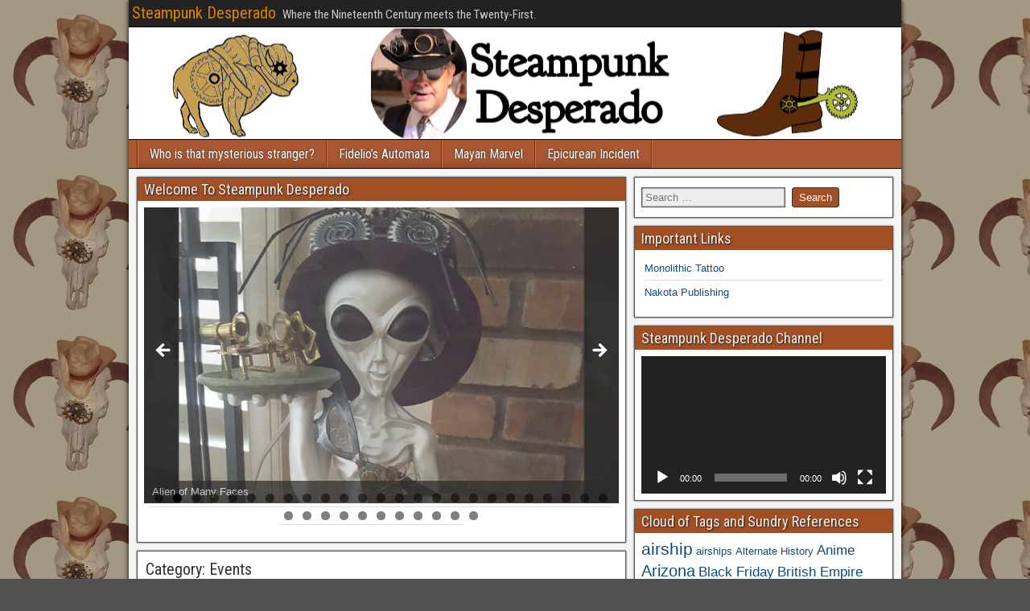

--- FILE ---
content_type: text/html; charset=UTF-8
request_url: http://steampunkdesperado.com/category/events/
body_size: 16006
content:
<!DOCTYPE html>
<html lang="en-US">
<head>
<meta charset="UTF-8" />
<meta name="viewport" content="initial-scale=1.0" />
<title>Events &#8211; Steampunk Desperado</title>
<meta name='robots' content='max-image-preview:large' />
<link rel="profile" href="http://gmpg.org/xfn/11" />
<link rel="pingback" href="http://steampunkdesperado.com/xmlrpc.php" />
<link rel='dns-prefetch' href='//fonts.googleapis.com' />
<link rel="alternate" type="application/rss+xml" title="Steampunk Desperado &raquo; Feed" href="http://steampunkdesperado.com/feed/" />
<link rel="alternate" type="application/rss+xml" title="Steampunk Desperado &raquo; Comments Feed" href="http://steampunkdesperado.com/comments/feed/" />
<link rel="alternate" type="application/rss+xml" title="Steampunk Desperado &raquo; Events Category Feed" href="http://steampunkdesperado.com/category/events/feed/" />
<style id='wp-img-auto-sizes-contain-inline-css' type='text/css'>
img:is([sizes=auto i],[sizes^="auto," i]){contain-intrinsic-size:3000px 1500px}
/*# sourceURL=wp-img-auto-sizes-contain-inline-css */
</style>
<link rel='stylesheet' id='sogo_calendar_widget-css' href='http://steampunkdesperado.com/wp-content/plugins/sogo-calendar-widget/css/cal.css?ver=6.9' type='text/css' media='all' />
<style id='wp-emoji-styles-inline-css' type='text/css'>

	img.wp-smiley, img.emoji {
		display: inline !important;
		border: none !important;
		box-shadow: none !important;
		height: 1em !important;
		width: 1em !important;
		margin: 0 0.07em !important;
		vertical-align: -0.1em !important;
		background: none !important;
		padding: 0 !important;
	}
/*# sourceURL=wp-emoji-styles-inline-css */
</style>
<link rel='stylesheet' id='wp-block-library-css' href='http://steampunkdesperado.com/wp-includes/css/dist/block-library/style.min.css?ver=6.9' type='text/css' media='all' />
<style id='global-styles-inline-css' type='text/css'>
:root{--wp--preset--aspect-ratio--square: 1;--wp--preset--aspect-ratio--4-3: 4/3;--wp--preset--aspect-ratio--3-4: 3/4;--wp--preset--aspect-ratio--3-2: 3/2;--wp--preset--aspect-ratio--2-3: 2/3;--wp--preset--aspect-ratio--16-9: 16/9;--wp--preset--aspect-ratio--9-16: 9/16;--wp--preset--color--black: #000000;--wp--preset--color--cyan-bluish-gray: #abb8c3;--wp--preset--color--white: #ffffff;--wp--preset--color--pale-pink: #f78da7;--wp--preset--color--vivid-red: #cf2e2e;--wp--preset--color--luminous-vivid-orange: #ff6900;--wp--preset--color--luminous-vivid-amber: #fcb900;--wp--preset--color--light-green-cyan: #7bdcb5;--wp--preset--color--vivid-green-cyan: #00d084;--wp--preset--color--pale-cyan-blue: #8ed1fc;--wp--preset--color--vivid-cyan-blue: #0693e3;--wp--preset--color--vivid-purple: #9b51e0;--wp--preset--gradient--vivid-cyan-blue-to-vivid-purple: linear-gradient(135deg,rgb(6,147,227) 0%,rgb(155,81,224) 100%);--wp--preset--gradient--light-green-cyan-to-vivid-green-cyan: linear-gradient(135deg,rgb(122,220,180) 0%,rgb(0,208,130) 100%);--wp--preset--gradient--luminous-vivid-amber-to-luminous-vivid-orange: linear-gradient(135deg,rgb(252,185,0) 0%,rgb(255,105,0) 100%);--wp--preset--gradient--luminous-vivid-orange-to-vivid-red: linear-gradient(135deg,rgb(255,105,0) 0%,rgb(207,46,46) 100%);--wp--preset--gradient--very-light-gray-to-cyan-bluish-gray: linear-gradient(135deg,rgb(238,238,238) 0%,rgb(169,184,195) 100%);--wp--preset--gradient--cool-to-warm-spectrum: linear-gradient(135deg,rgb(74,234,220) 0%,rgb(151,120,209) 20%,rgb(207,42,186) 40%,rgb(238,44,130) 60%,rgb(251,105,98) 80%,rgb(254,248,76) 100%);--wp--preset--gradient--blush-light-purple: linear-gradient(135deg,rgb(255,206,236) 0%,rgb(152,150,240) 100%);--wp--preset--gradient--blush-bordeaux: linear-gradient(135deg,rgb(254,205,165) 0%,rgb(254,45,45) 50%,rgb(107,0,62) 100%);--wp--preset--gradient--luminous-dusk: linear-gradient(135deg,rgb(255,203,112) 0%,rgb(199,81,192) 50%,rgb(65,88,208) 100%);--wp--preset--gradient--pale-ocean: linear-gradient(135deg,rgb(255,245,203) 0%,rgb(182,227,212) 50%,rgb(51,167,181) 100%);--wp--preset--gradient--electric-grass: linear-gradient(135deg,rgb(202,248,128) 0%,rgb(113,206,126) 100%);--wp--preset--gradient--midnight: linear-gradient(135deg,rgb(2,3,129) 0%,rgb(40,116,252) 100%);--wp--preset--font-size--small: 13px;--wp--preset--font-size--medium: 20px;--wp--preset--font-size--large: 36px;--wp--preset--font-size--x-large: 42px;--wp--preset--spacing--20: 0.44rem;--wp--preset--spacing--30: 0.67rem;--wp--preset--spacing--40: 1rem;--wp--preset--spacing--50: 1.5rem;--wp--preset--spacing--60: 2.25rem;--wp--preset--spacing--70: 3.38rem;--wp--preset--spacing--80: 5.06rem;--wp--preset--shadow--natural: 6px 6px 9px rgba(0, 0, 0, 0.2);--wp--preset--shadow--deep: 12px 12px 50px rgba(0, 0, 0, 0.4);--wp--preset--shadow--sharp: 6px 6px 0px rgba(0, 0, 0, 0.2);--wp--preset--shadow--outlined: 6px 6px 0px -3px rgb(255, 255, 255), 6px 6px rgb(0, 0, 0);--wp--preset--shadow--crisp: 6px 6px 0px rgb(0, 0, 0);}:where(.is-layout-flex){gap: 0.5em;}:where(.is-layout-grid){gap: 0.5em;}body .is-layout-flex{display: flex;}.is-layout-flex{flex-wrap: wrap;align-items: center;}.is-layout-flex > :is(*, div){margin: 0;}body .is-layout-grid{display: grid;}.is-layout-grid > :is(*, div){margin: 0;}:where(.wp-block-columns.is-layout-flex){gap: 2em;}:where(.wp-block-columns.is-layout-grid){gap: 2em;}:where(.wp-block-post-template.is-layout-flex){gap: 1.25em;}:where(.wp-block-post-template.is-layout-grid){gap: 1.25em;}.has-black-color{color: var(--wp--preset--color--black) !important;}.has-cyan-bluish-gray-color{color: var(--wp--preset--color--cyan-bluish-gray) !important;}.has-white-color{color: var(--wp--preset--color--white) !important;}.has-pale-pink-color{color: var(--wp--preset--color--pale-pink) !important;}.has-vivid-red-color{color: var(--wp--preset--color--vivid-red) !important;}.has-luminous-vivid-orange-color{color: var(--wp--preset--color--luminous-vivid-orange) !important;}.has-luminous-vivid-amber-color{color: var(--wp--preset--color--luminous-vivid-amber) !important;}.has-light-green-cyan-color{color: var(--wp--preset--color--light-green-cyan) !important;}.has-vivid-green-cyan-color{color: var(--wp--preset--color--vivid-green-cyan) !important;}.has-pale-cyan-blue-color{color: var(--wp--preset--color--pale-cyan-blue) !important;}.has-vivid-cyan-blue-color{color: var(--wp--preset--color--vivid-cyan-blue) !important;}.has-vivid-purple-color{color: var(--wp--preset--color--vivid-purple) !important;}.has-black-background-color{background-color: var(--wp--preset--color--black) !important;}.has-cyan-bluish-gray-background-color{background-color: var(--wp--preset--color--cyan-bluish-gray) !important;}.has-white-background-color{background-color: var(--wp--preset--color--white) !important;}.has-pale-pink-background-color{background-color: var(--wp--preset--color--pale-pink) !important;}.has-vivid-red-background-color{background-color: var(--wp--preset--color--vivid-red) !important;}.has-luminous-vivid-orange-background-color{background-color: var(--wp--preset--color--luminous-vivid-orange) !important;}.has-luminous-vivid-amber-background-color{background-color: var(--wp--preset--color--luminous-vivid-amber) !important;}.has-light-green-cyan-background-color{background-color: var(--wp--preset--color--light-green-cyan) !important;}.has-vivid-green-cyan-background-color{background-color: var(--wp--preset--color--vivid-green-cyan) !important;}.has-pale-cyan-blue-background-color{background-color: var(--wp--preset--color--pale-cyan-blue) !important;}.has-vivid-cyan-blue-background-color{background-color: var(--wp--preset--color--vivid-cyan-blue) !important;}.has-vivid-purple-background-color{background-color: var(--wp--preset--color--vivid-purple) !important;}.has-black-border-color{border-color: var(--wp--preset--color--black) !important;}.has-cyan-bluish-gray-border-color{border-color: var(--wp--preset--color--cyan-bluish-gray) !important;}.has-white-border-color{border-color: var(--wp--preset--color--white) !important;}.has-pale-pink-border-color{border-color: var(--wp--preset--color--pale-pink) !important;}.has-vivid-red-border-color{border-color: var(--wp--preset--color--vivid-red) !important;}.has-luminous-vivid-orange-border-color{border-color: var(--wp--preset--color--luminous-vivid-orange) !important;}.has-luminous-vivid-amber-border-color{border-color: var(--wp--preset--color--luminous-vivid-amber) !important;}.has-light-green-cyan-border-color{border-color: var(--wp--preset--color--light-green-cyan) !important;}.has-vivid-green-cyan-border-color{border-color: var(--wp--preset--color--vivid-green-cyan) !important;}.has-pale-cyan-blue-border-color{border-color: var(--wp--preset--color--pale-cyan-blue) !important;}.has-vivid-cyan-blue-border-color{border-color: var(--wp--preset--color--vivid-cyan-blue) !important;}.has-vivid-purple-border-color{border-color: var(--wp--preset--color--vivid-purple) !important;}.has-vivid-cyan-blue-to-vivid-purple-gradient-background{background: var(--wp--preset--gradient--vivid-cyan-blue-to-vivid-purple) !important;}.has-light-green-cyan-to-vivid-green-cyan-gradient-background{background: var(--wp--preset--gradient--light-green-cyan-to-vivid-green-cyan) !important;}.has-luminous-vivid-amber-to-luminous-vivid-orange-gradient-background{background: var(--wp--preset--gradient--luminous-vivid-amber-to-luminous-vivid-orange) !important;}.has-luminous-vivid-orange-to-vivid-red-gradient-background{background: var(--wp--preset--gradient--luminous-vivid-orange-to-vivid-red) !important;}.has-very-light-gray-to-cyan-bluish-gray-gradient-background{background: var(--wp--preset--gradient--very-light-gray-to-cyan-bluish-gray) !important;}.has-cool-to-warm-spectrum-gradient-background{background: var(--wp--preset--gradient--cool-to-warm-spectrum) !important;}.has-blush-light-purple-gradient-background{background: var(--wp--preset--gradient--blush-light-purple) !important;}.has-blush-bordeaux-gradient-background{background: var(--wp--preset--gradient--blush-bordeaux) !important;}.has-luminous-dusk-gradient-background{background: var(--wp--preset--gradient--luminous-dusk) !important;}.has-pale-ocean-gradient-background{background: var(--wp--preset--gradient--pale-ocean) !important;}.has-electric-grass-gradient-background{background: var(--wp--preset--gradient--electric-grass) !important;}.has-midnight-gradient-background{background: var(--wp--preset--gradient--midnight) !important;}.has-small-font-size{font-size: var(--wp--preset--font-size--small) !important;}.has-medium-font-size{font-size: var(--wp--preset--font-size--medium) !important;}.has-large-font-size{font-size: var(--wp--preset--font-size--large) !important;}.has-x-large-font-size{font-size: var(--wp--preset--font-size--x-large) !important;}
/*# sourceURL=global-styles-inline-css */
</style>

<style id='classic-theme-styles-inline-css' type='text/css'>
/*! This file is auto-generated */
.wp-block-button__link{color:#fff;background-color:#32373c;border-radius:9999px;box-shadow:none;text-decoration:none;padding:calc(.667em + 2px) calc(1.333em + 2px);font-size:1.125em}.wp-block-file__button{background:#32373c;color:#fff;text-decoration:none}
/*# sourceURL=/wp-includes/css/classic-themes.min.css */
</style>
<link rel='stylesheet' id='frontier-font-css' href='//fonts.googleapis.com/css?family=Roboto+Condensed%3A400%2C700%7CArimo%3A400%2C700&#038;ver=6.9' type='text/css' media='all' />
<link rel='stylesheet' id='genericons-css' href='http://steampunkdesperado.com/wp-content/themes/frontier/includes/genericons/genericons.css?ver=1.3.3' type='text/css' media='all' />
<link rel='stylesheet' id='frontier-main-css' href='http://steampunkdesperado.com/wp-content/themes/frontier/style.css?ver=1.3.3' type='text/css' media='all' />
<link rel='stylesheet' id='frontier-responsive-css' href='http://steampunkdesperado.com/wp-content/themes/frontier/responsive.css?ver=1.3.3' type='text/css' media='all' />
<script type="text/javascript" src="http://steampunkdesperado.com/wp-includes/js/jquery/jquery.min.js?ver=3.7.1" id="jquery-core-js"></script>
<script type="text/javascript" src="http://steampunkdesperado.com/wp-includes/js/jquery/jquery-migrate.min.js?ver=3.4.1" id="jquery-migrate-js"></script>
<link rel="https://api.w.org/" href="http://steampunkdesperado.com/wp-json/" /><link rel="alternate" title="JSON" type="application/json" href="http://steampunkdesperado.com/wp-json/wp/v2/categories/125" /><link rel="EditURI" type="application/rsd+xml" title="RSD" href="http://steampunkdesperado.com/xmlrpc.php?rsd" />
<meta name="generator" content="WordPress 6.9" />

<meta property="Frontier Theme" content="1.3.3" />
<style type="text/css" media="screen">
	#container 	{width: 960px;}
	#header 	{min-height: 140px;}
	#content 	{width: 65%;}
	#sidebar-left 	{width: 35%;}
	#sidebar-right 	{width: 35%;}
</style>

<style type="text/css" media="screen">
	.page-template-page-cs-php #content, .page-template-page-sc-php #content {width: 65%;}
	.page-template-page-cs-php #sidebar-left, .page-template-page-sc-php #sidebar-left,
	.page-template-page-cs-php #sidebar-right, .page-template-page-sc-php #sidebar-right {width: 35%;}
	.page-template-page-scs-php #content {width: 50%;}
	.page-template-page-scs-php #sidebar-left {width: 25%;}
	.page-template-page-scs-php #sidebar-right {width: 25%;}
</style>

<style type="text/css" media="screen">
	#header {
		background-image: url('http://steampunkdesperado.com/wp-content/uploads/2018/12/banner-X.png' );
		background-size: 960px 140px;
	}
</style>

<style type="text/css" media="screen">
	#header {background-color:#FFFFFF;}
	#nav-main {background-color:#a85732;}
	#nav-main .nav-main {border-left: 1px solid #802f0a; border-right: 1px solid #c67550;}
	#nav-main .nav-main > li, #nav-main .nav-main > ul > .page_item {border-left: 1px solid #c67550; border-right: 1px solid #802f0a;}
	#top-bar {background-color:#222222;}
	#bottom-bar {background-color:#222222;}
	#main {background-color:#F5F5F5;}
	.blog-view, .single-view, .author-info, .archive-info, .form-404 {background-color:#FFFFFF;}
	.blog-view.sticky {background-color:#FFDC8A;}
	.frontier-widget {background-color:#FFFFFF;}
	.blog-view, .comment-author-admin > .comment-body, .bypostauthor > .comment-body {border-top: 6px solid #a05024;}
	.page-nav > *, .comment-nav > *, .author-info .title, .comment-reply-link, .widget-title,
	.widget_search .search-submit, .widget_calendar caption {background-color:#a05024;}
	.genericon {color:#a05024;}
	a {color:#0E4D7A;}
	a:hover {color:#0000EE;}
</style>

<style type="text/css">.recentcomments a{display:inline !important;padding:0 !important;margin:0 !important;}</style><style type="text/css" id="custom-background-css">
body.custom-background { background-image: url("http://steampunkdesperado.com/wp-content/uploads/2017/10/cowskulltile5.png"); background-position: left top; background-size: auto; background-repeat: repeat; background-attachment: scroll; }
</style>
	<link rel="icon" href="http://steampunkdesperado.com/wp-content/uploads/2017/10/cropped-BisonSquare2-32x32.png" sizes="32x32" />
<link rel="icon" href="http://steampunkdesperado.com/wp-content/uploads/2017/10/cropped-BisonSquare2-192x192.png" sizes="192x192" />
<link rel="apple-touch-icon" href="http://steampunkdesperado.com/wp-content/uploads/2017/10/cropped-BisonSquare2-180x180.png" />
<meta name="msapplication-TileImage" content="http://steampunkdesperado.com/wp-content/uploads/2017/10/cropped-BisonSquare2-270x270.png" />
		<style type="text/css" id="wp-custom-css">
			/*
You can add your own CSS here.

Click the help icon above to learn more.
*/

.recentcomments a {
	font-size: 13px
}

.meta a {
	font-size: 13px
}

		</style>
		<link rel='stylesheet' id='metaslider-flex-slider-css' href='http://steampunkdesperado.com/wp-content/plugins/ml-slider/assets/sliders/flexslider/flexslider.css?ver=3.103.0' type='text/css' media='all' property='stylesheet' />
<link rel='stylesheet' id='metaslider-public-css' href='http://steampunkdesperado.com/wp-content/plugins/ml-slider/assets/metaslider/public.css?ver=3.103.0' type='text/css' media='all' property='stylesheet' />
<style id='metaslider-public-inline-css' type='text/css'>
@media only screen and (max-width: 767px) { .hide-arrows-smartphone .flex-direction-nav, .hide-navigation-smartphone .flex-control-paging, .hide-navigation-smartphone .flex-control-nav, .hide-navigation-smartphone .filmstrip, .hide-slideshow-smartphone, .metaslider-hidden-content.hide-smartphone{ display: none!important; }}@media only screen and (min-width : 768px) and (max-width: 1023px) { .hide-arrows-tablet .flex-direction-nav, .hide-navigation-tablet .flex-control-paging, .hide-navigation-tablet .flex-control-nav, .hide-navigation-tablet .filmstrip, .hide-slideshow-tablet, .metaslider-hidden-content.hide-tablet{ display: none!important; }}@media only screen and (min-width : 1024px) and (max-width: 1439px) { .hide-arrows-laptop .flex-direction-nav, .hide-navigation-laptop .flex-control-paging, .hide-navigation-laptop .flex-control-nav, .hide-navigation-laptop .filmstrip, .hide-slideshow-laptop, .metaslider-hidden-content.hide-laptop{ display: none!important; }}@media only screen and (min-width : 1440px) { .hide-arrows-desktop .flex-direction-nav, .hide-navigation-desktop .flex-control-paging, .hide-navigation-desktop .flex-control-nav, .hide-navigation-desktop .filmstrip, .hide-slideshow-desktop, .metaslider-hidden-content.hide-desktop{ display: none!important; }}
/*# sourceURL=metaslider-public-inline-css */
</style>
<link rel='stylesheet' id='mediaelement-css' href='http://steampunkdesperado.com/wp-includes/js/mediaelement/mediaelementplayer-legacy.min.css?ver=4.2.17' type='text/css' media='all' />
<link rel='stylesheet' id='wp-mediaelement-css' href='http://steampunkdesperado.com/wp-includes/js/mediaelement/wp-mediaelement.min.css?ver=6.9' type='text/css' media='all' />
</head>

<body class="archive category category-events category-125 custom-background wp-theme-frontier metaslider-plugin">
	
	
<div id="container" class="cf" itemscope itemtype="http://schema.org/WebPage">
	
			
		<div id="top-bar" class="cf">
			
			<div id="top-bar-info">
														<h1 id="site-title"><a href="http://steampunkdesperado.com/">Steampunk Desperado</a></h1>				
									<span id="site-description">Where the Nineteenth Century meets the Twenty-First.</span>
							</div>

			
					</div>
	
			<div id="header" class="cf" itemscope itemtype="http://schema.org/WPHeader" role="banner">
			
			
			
					</div>
	
			
		<nav id="nav-main" class="cf drop" itemscope itemtype="http://schema.org/SiteNavigationElement" role="navigation" aria-label="Main Menu">
			
							<button class="drop-toggle"><span class="genericon genericon-menu"></span></button>
			
			<div class="nav-main"><ul>
<li class="page_item page-item-16"><a href="http://steampunkdesperado.com/who-is-that-mysterious-stranger/">Who is that mysterious stranger?</a></li>
<li class="page_item page-item-37"><a href="http://steampunkdesperado.com/fidelios-automata/">Fidelio&#8217;s Automata</a></li>
<li class="page_item page-item-41"><a href="http://steampunkdesperado.com/mayan-marvel/">Mayan Marvel</a></li>
<li class="page_item page-item-43"><a href="http://steampunkdesperado.com/epicurean-incident/">Epicurean Incident</a></li>
</ul></div>

					</nav>
	
	
<div id="main" class="col-cs cf">

<div id="content" class="cf"  role="main">

			<div id="widgets-wrap-before-content" class="cf"><section id="metaslider_widget-3" class="widget-before-content frontier-widget widget_metaslider_widget"><h2 class="widget-title">Welcome To Steampunk Desperado</h2><div id="metaslider-id-77" style="max-width: 800px;" class="ml-slider-3-103-0 metaslider metaslider-flex metaslider-77 ml-slider has-dots-nav ms-theme-default" role="region" aria-label="New Slider" data-height="500" data-width="800">
    <div id="metaslider_container_77">
        <div id="metaslider_77">
            <ul class='slides'>
                <li style="display: block; width: 100%;" class="slide-79 ms-image " aria-roledescription="slide" data-date="2017-10-21 02:51:51" data-slide-type="image"><img src="http://steampunkdesperado.com/wp-content/uploads/2017/10/desperado3a-519x324.png" height="500" width="800" alt="" class="slider-77 slide-79 msDefaultImage" /><div class="caption-wrap"><div class="caption">Who is that handsome stranger?</div></div></li>
                <li style="display: none; width: 100%;" class="slide-89 ms-image " aria-roledescription="slide" data-date="2017-10-21 03:07:06" data-slide-type="image"><img src="http://steampunkdesperado.com/wp-content/uploads/2017/10/SteampunkAlien-800x500.png" height="500" width="800" alt="" class="slider-77 slide-89 msDefaultImage" /><div class="caption-wrap"><div class="caption">Alien of Many Faces</div></div></li>
                <li style="display: none; width: 100%;" class="slide-82 ms-image " aria-roledescription="slide" data-date="2017-10-21 02:53:24" data-slide-type="image"><img src="http://steampunkdesperado.com/wp-content/uploads/2017/10/crazyhat-800x500.png" height="500" width="800" alt="" class="slider-77 slide-82 msDefaultImage" /><div class="caption-wrap"><div class="caption">Yes, It's a Hat</div></div></li>
                <li style="display: none; width: 100%;" class="slide-83 ms-image " aria-roledescription="slide" data-date="2017-10-21 02:53:41" data-slide-type="image"><img src="http://steampunkdesperado.com/wp-content/uploads/2017/10/Ione-Telescope-800x500.png" height="500" width="800" alt="" class="slider-77 slide-83 msDefaultImage" /><div class="caption-wrap"><div class="caption">Ione D Spies Trouble</div></div></li>
                <li style="display: none; width: 100%;" class="slide-84 ms-image " aria-roledescription="slide" data-date="2017-10-21 02:54:05" data-slide-type="image"><img src="http://steampunkdesperado.com/wp-content/uploads/2017/10/fidelio-800x500.png" height="500" width="800" alt="" class="slider-77 slide-84 msDefaultImage" /><div class="caption-wrap"><div class="caption">Fidelio and Hank Kick Back.</div></div></li>
                <li style="display: none; width: 100%;" class="slide-87 ms-image " aria-roledescription="slide" data-date="2017-10-21 03:06:17" data-slide-type="image"><img src="http://steampunkdesperado.com/wp-content/uploads/2017/10/TwoAgainst-800x500.png" height="500" width="800" alt="" class="slider-77 slide-87 msDefaultImage" /><div class="caption-wrap"><div class="caption">Two Against the World</div></div></li>
                <li style="display: none; width: 100%;" class="slide-91 ms-image " aria-roledescription="slide" data-date="2017-10-21 03:08:52" data-slide-type="image"><img src="http://steampunkdesperado.com/wp-content/uploads/2017/10/PrettyLadies-800x500.png" height="500" width="800" alt="" class="slider-77 slide-91 msDefaultImage" /><div class="caption-wrap"><div class="caption">Sophisticated Ladies</div></div></li>
                <li style="display: none; width: 100%;" class="slide-93 ms-image " aria-roledescription="slide" data-date="2017-10-21 03:11:44" data-slide-type="image"><img src="http://steampunkdesperado.com/wp-content/uploads/2017/10/ProfessorIoneD-800x500.png" height="500" width="800" alt="" class="slider-77 slide-93 msDefaultImage" /><div class="caption-wrap"><div class="caption">Professor Ione D relaxes with a good book.</div></div></li>
                <li style="display: none; width: 100%;" class="slide-95 ms-image " aria-roledescription="slide" data-date="2017-10-21 03:12:18" data-slide-type="image"><img src="http://steampunkdesperado.com/wp-content/uploads/2017/10/go-dog-go-800x500.png" height="500" width="800" alt="" class="slider-77 slide-95 msDefaultImage" /><div class="caption-wrap"><div class="caption">Go, Dog, Go!</div></div></li>
                <li style="display: none; width: 100%;" class="slide-97 ms-image " aria-roledescription="slide" data-date="2017-10-21 03:12:57" data-slide-type="image"><img src="http://steampunkdesperado.com/wp-content/uploads/2017/10/tesla_and_me-500x312.png" height="500" width="800" alt="" class="slider-77 slide-97 msDefaultImage" /><div class="caption-wrap"><div class="caption">Two Teslas</div></div></li>
                <li style="display: none; width: 100%;" class="slide-99 ms-image " aria-roledescription="slide" data-date="2017-10-21 03:13:47" data-slide-type="image"><img src="http://steampunkdesperado.com/wp-content/uploads/2017/10/ThreeGirls-800x500.png" height="500" width="800" alt="" class="slider-77 slide-99 msDefaultImage" /><div class="caption-wrap"><div class="caption">Dangerous Women</div></div></li>
                <li style="display: none; width: 100%;" class="slide-113 ms-image " aria-roledescription="slide" data-date="2017-10-21 03:28:21" data-slide-type="image"><img src="http://steampunkdesperado.com/wp-content/uploads/2017/10/Mummy1-800x500.png" height="500" width="800" alt="" class="slider-77 slide-113 msDefaultImage" /><div class="caption-wrap"><div class="caption">Mayan Queen by Kyle Dunbar</div></div></li>
                <li style="display: none; width: 100%;" class="slide-101 ms-image " aria-roledescription="slide" data-date="2017-10-21 03:14:27" data-slide-type="image"><img src="http://steampunkdesperado.com/wp-content/uploads/2017/10/Skeletons-800x500.png" height="500" width="800" alt="" class="slider-77 slide-101 msDefaultImage" /><div class="caption-wrap"><div class="caption">The Skeleton Crew</div></div></li>
                <li style="display: none; width: 100%;" class="slide-103 ms-image " aria-roledescription="slide" data-date="2017-10-21 03:15:13" data-slide-type="image"><img src="http://steampunkdesperado.com/wp-content/uploads/2017/10/steamboat-800x500.png" height="500" width="800" alt="" class="slider-77 slide-103 msDefaultImage" /><div class="caption-wrap"><div class="caption">Riverboat Adventure Awaits!</div></div></li>
                <li style="display: none; width: 100%;" class="slide-105 ms-image " aria-roledescription="slide" data-date="2017-10-21 03:16:06" data-slide-type="image"><img src="http://steampunkdesperado.com/wp-content/uploads/2017/10/time_flies-800x500.png" height="500" width="800" alt="" class="slider-77 slide-105 msDefaultImage" /><div class="caption-wrap"><div class="caption">Ione's Pistol, Time Flies</div></div></li>
                <li style="display: none; width: 100%;" class="slide-117 ms-image " aria-roledescription="slide" data-date="2017-10-21 03:52:13" data-slide-type="image"><img src="http://steampunkdesperado.com/wp-content/uploads/2017/10/SteampunkFrog-800x500.png" height="500" width="800" alt="" class="slider-77 slide-117 msDefaultImage" /><div class="caption-wrap"><div class="caption">Duchess Frog by Kyle Dunbar</div></div></li>
                <li style="display: none; width: 100%;" class="slide-109 ms-image " aria-roledescription="slide" data-date="2017-10-21 03:17:38" data-slide-type="image"><img src="http://steampunkdesperado.com/wp-content/uploads/2017/10/us-800x500.png" height="500" width="800" alt="" class="slider-77 slide-109 msDefaultImage" /><div class="caption-wrap"><div class="caption">Charming Couple</div></div></li>
                <li style="display: none; width: 100%;" class="slide-111 ms-image " aria-roledescription="slide" data-date="2017-10-21 03:22:17" data-slide-type="image"><img src="http://steampunkdesperado.com/wp-content/uploads/2017/10/EminentJudges-800x500.png" height="500" width="800" alt="" class="slider-77 slide-111 msDefaultImage" /><div class="caption-wrap"><div class="caption">Three Eminent Judges</div></div></li>
                <li style="display: none; width: 100%;" class="slide-115 ms-image " aria-roledescription="slide" data-date="2017-10-21 03:34:36" data-slide-type="image"><img src="http://steampunkdesperado.com/wp-content/uploads/2017/10/IoneCarriage-800x500.png" height="500" width="800" alt="" class="slider-77 slide-115 msDefaultImage" /><div class="caption-wrap"><div class="caption">Ione Arrives by Joseegreg</div></div></li>
                <li style="display: none; width: 100%;" class="slide-119 ms-image " aria-roledescription="slide" data-date="2017-10-21 04:04:16" data-slide-type="image"><img src="http://steampunkdesperado.com/wp-content/uploads/2017/10/steampower-800x500.png" height="500" width="800" alt="" class="slider-77 slide-119 msDefaultImage" /><div class="caption-wrap"><div class="caption">That Was Steam Power!</div></div></li>
                <li style="display: none; width: 100%;" class="slide-1291 ms-image " aria-roledescription="slide" data-date="2019-04-06 18:28:39" data-slide-type="image"><img src="http://steampunkdesperado.com/wp-content/uploads/2019/04/LondonAerodrome-771x481.png" height="500" width="800" alt="" class="slider-77 slide-1291 msDefaultImage" title="LondonAerodrome" /><div class="caption-wrap"><div class="caption">The London Aerodrome by Jose Cardenas.</div></div></li>
                <li style="display: none; width: 100%;" class="slide-1292 ms-image " aria-roledescription="slide" data-date="2019-04-06 18:28:39" data-slide-type="image"><img src="http://steampunkdesperado.com/wp-content/uploads/2019/04/IoneD_Covers-800x500.png" height="500" width="800" alt="" class="slider-77 slide-1292 msDefaultImage" title="IoneD_Covers" /><div class="caption-wrap"><div class="caption">Tales of Ione D</div></div></li>
                <li style="display: none; width: 100%;" class="slide-1293 ms-image " aria-roledescription="slide" data-date="2019-04-06 18:28:39" data-slide-type="image"><img src="http://steampunkdesperado.com/wp-content/uploads/2019/04/FidelioCover-800x500.png" height="500" width="800" alt="" class="slider-77 slide-1293 msDefaultImage" title="FidelioCover" /><div class="caption-wrap"><div class="caption">Fidelio's Adventures in  Colorado</div></div></li>
                <li style="display: none; width: 100%;" class="slide-1294 ms-image " aria-roledescription="slide" data-date="2019-04-06 18:28:39" data-slide-type="image"><img src="http://steampunkdesperado.com/wp-content/uploads/2019/04/SteampunkLibrary-800x500.png" height="500" width="800" alt="" class="slider-77 slide-1294 msDefaultImage" title="SteampunkLibrary" /><div class="caption-wrap"><div class="caption">Steampunk Library</div></div></li>
                <li style="display: none; width: 100%;" class="slide-1297 ms-image " aria-roledescription="slide" data-date="2019-04-06 18:38:38" data-slide-type="image"><img src="http://steampunkdesperado.com/wp-content/uploads/2019/04/Ione-chap10Scaled-600x375.png" height="500" width="800" alt="" class="slider-77 slide-1297 msDefaultImage" title="Ione-chap10Scaled" /><div class="caption-wrap"><div class="caption">The Amazing Crystal Bird</div></div></li>
                <li style="display: none; width: 100%;" class="slide-1298 ms-image " aria-roledescription="slide" data-date="2019-04-06 18:38:38" data-slide-type="image"><img src="http://steampunkdesperado.com/wp-content/uploads/2019/04/Ione-chap4bScaled-564x352.png" height="500" width="800" alt="" class="slider-77 slide-1298 msDefaultImage" title="Ione-chap4bScaled" /><div class="caption-wrap"><div class="caption">Ione D on Mayan Pyramid in Tikal, by Ben Gill</div></div></li>
                <li style="display: none; width: 100%;" class="slide-1303 ms-image " aria-roledescription="slide" data-date="2019-04-06 18:53:21" data-slide-type="image"><img src="http://steampunkdesperado.com/wp-content/uploads/2019/04/Slate1280x720Beige800-800x500.png" height="500" width="800" alt="" class="slider-77 slide-1303 msDefaultImage" title="Slate1280x720Beige800" /><div class="caption-wrap"><div class="caption">Thank Y 'all Kindly for Watching</div></div></li>
                <li style="display: none; width: 100%;" class="slide-1304 ms-image " aria-roledescription="slide" data-date="2019-04-06 18:53:21" data-slide-type="image"><img src="http://steampunkdesperado.com/wp-content/uploads/2019/04/InTheDesert-800x500.png" height="500" width="800" alt="" class="slider-77 slide-1304 msDefaultImage" title="InTheDesert" /><div class="caption-wrap"><div class="caption">In the High Desert</div></div></li>
                <li style="display: none; width: 100%;" class="slide-1308 ms-image " aria-roledescription="slide" data-date="2019-04-06 19:03:12" data-slide-type="image"><img src="http://steampunkdesperado.com/wp-content/uploads/2019/04/Man-and-Horsepower-800x500.png" height="500" width="800" alt="" class="slider-77 slide-1308 msDefaultImage" title="Man-and-Horsepower" /><div class="caption-wrap"><div class="caption">Man and Horsepower</div></div></li>
                <li style="display: none; width: 100%;" class="slide-1310 ms-image " aria-roledescription="slide" data-date="2019-04-06 19:04:24" data-slide-type="image"><img src="http://steampunkdesperado.com/wp-content/uploads/2019/01/OrangeFireworks-533x333.jpg" height="500" width="800" alt="" class="slider-77 slide-1310 msDefaultImage" title="OrangeFireworks" /><div class="caption-wrap"><div class="caption">Hooray for Steampunk!</div></div></li>
                <li style="display: none; width: 100%;" class="slide-1312 ms-image " aria-roledescription="slide" data-date="2019-04-06 19:04:59" data-slide-type="image"><img src="http://steampunkdesperado.com/wp-content/uploads/2019/04/DakotaHomestead-1-800x500.png" height="500" width="800" alt="" class="slider-77 slide-1312 msDefaultImage" title="DakotaHomestead" /><div class="caption-wrap"><div class="caption">Dakota Homestead</div></div></li>
                <li style="display: none; width: 100%;" class="slide-1314 ms-image " aria-roledescription="slide" data-date="2019-04-06 19:12:05" data-slide-type="image"><img src="http://steampunkdesperado.com/wp-content/uploads/2019/04/SteampunkPooch-600x375.png" height="500" width="800" alt="" class="slider-77 slide-1314 msDefaultImage" title="SteampunkPooch" /><div class="caption-wrap"><div class="caption">Steampunk Pooch by Arlys Endres</div></div></li>
                <li style="display: none; width: 100%;" class="slide-1318 ms-image " aria-roledescription="slide" data-date="2019-04-06 19:17:41" data-slide-type="image"><img src="http://steampunkdesperado.com/wp-content/uploads/2019/04/ClockworkAngel-1-800x500.png" height="500" width="800" alt="" class="slider-77 slide-1318 msDefaultImage" title="ClockworkAngel" /><div class="caption-wrap"><div class="caption">Clockwork Angel</div></div></li>
                <li style="display: none; width: 100%;" class="slide-1320 ms-image " aria-roledescription="slide" data-date="2019-04-06 19:22:58" data-slide-type="image"><img src="http://steampunkdesperado.com/wp-content/uploads/2019/04/vallambrosas-800x500.png" height="500" width="800" alt="" class="slider-77 slide-1320 msDefaultImage" title="vallambrosas" /><div class="caption-wrap"><div class="caption">The Fascinating Vallambrosas of Dakota Territory</div></div></li>
                <li style="display: none; width: 100%;" class="slide-1322 ms-image " aria-roledescription="slide" data-date="2019-04-06 19:27:33" data-slide-type="image"><img src="http://steampunkdesperado.com/wp-content/uploads/2019/04/CubanRoast-800x500.png" height="500" width="800" alt="" class="slider-77 slide-1322 msDefaultImage" title="CubanRoast" /><div class="caption-wrap"><div class="caption">Fidelio's Cuban Porkroast</div></div></li>
                <li style="display: none; width: 100%;" class="slide-1324 ms-image " aria-roledescription="slide" data-date="2019-04-06 19:37:12" data-slide-type="image"><img src="http://steampunkdesperado.com/wp-content/uploads/2019/04/DakotaRaptor-800x500.png" height="500" width="800" alt="" class="slider-77 slide-1324 msDefaultImage" title="DakotaRaptor" /><div class="caption-wrap"><div class="caption">Dakotaraptor</div></div></li>
            </ul>
        </div>
        
    </div>
</div></section></div>
	
			<div class="archive-info">
			<h3 class="archive-title">Category: <span>Events</span></h3>		</div>
	
	
	
					
<article id="post-1233" class="blog-view post-1233 post type-post status-publish format-standard has-post-thumbnail hentry category-events category-holidays category-publishing tag-mortal-engines tag-social-media tag-steampunk">

<header class="entry-header cf">
		<h2 class="entry-title" itemprop="headline" ><a href="http://steampunkdesperado.com/2019/01/01/happy-new-year-2019-from-steampunk-desperado/">Happy New Year 2019 from Steampunk Desperado!</a></h2>
	</header>

<div class="entry-byline cf">
	
			<div class="entry-author author vcard" itemprop="author" itemscope itemtype="http://schema.org/Person">
						<i class="genericon genericon-user"></i><a class="url fn" href="http://steampunkdesperado.com/author/desperado/" itemprop="name" >desperado</a>
		</div>
	
			<div class="entry-date" itemprop="datePublished" >
			<i class="genericon genericon-day"></i><a class="updated" href="http://steampunkdesperado.com/2019/01/01/happy-new-year-2019-from-steampunk-desperado/">January 1, 2019</a>
		</div>
	
			<div class="entry-categories">
			<i class="genericon genericon-category"></i><a href="http://steampunkdesperado.com/category/events/" rel="category tag">Events</a>, <a href="http://steampunkdesperado.com/category/holidays/" rel="category tag">Holidays</a>, <a href="http://steampunkdesperado.com/category/publishing/" rel="category tag">Publishing</a>		</div>
	
			<div class="entry-comment-info">
			<i class="genericon genericon-comment"></i><a href="http://steampunkdesperado.com/2019/01/01/happy-new-year-2019-from-steampunk-desperado/#comment-area">Comments</a>
		</div>
	
	
	</div>

<div class="entry-content cf" itemprop="text" >
	<div class="entry-thumbnail"><a class="post-thumbnail" href="http://steampunkdesperado.com/2019/01/01/happy-new-year-2019-from-steampunk-desperado/"><img width="150" height="150" src="http://steampunkdesperado.com/wp-content/uploads/2019/01/OrangeFireworks-150x150.jpg" class="attachment-thumbnail size-thumbnail wp-post-image" alt="" decoding="async" srcset="http://steampunkdesperado.com/wp-content/uploads/2019/01/OrangeFireworks-150x150.jpg 150w, http://steampunkdesperado.com/wp-content/uploads/2019/01/OrangeFireworks-300x300.jpg 300w, http://steampunkdesperado.com/wp-content/uploads/2019/01/OrangeFireworks.jpg 533w" sizes="(max-width: 150px) 100vw, 150px" /></a></div>
	
		<div class="entry-excerpt"><p>The interesting and tumultuous year of 2018 has finally come to an end. It was a challenging year for Arlys and me, but we got through it. During the year we posted 118 articles here at Steampunk Desperado, over half of them being reviews of books, movies or TV shows. We also began our YouTube [&hellip;]</p>
</div>

	
	
	</div>

<footer class="entry-footer cf">
	
	
					<a href="http://steampunkdesperado.com/2019/01/01/happy-new-year-2019-from-steampunk-desperado/" class="continue-reading">
								Read Post			</a>
		
	
	
	
	</footer>

</article>		
	
					
<article id="post-1228" class="blog-view post-1228 post type-post status-publish format-standard has-post-thumbnail hentry category-events category-holidays tag-holidays tag-merry-christmas tag-thanks tag-youtube">

<header class="entry-header cf">
		<h2 class="entry-title" itemprop="headline" ><a href="http://steampunkdesperado.com/2018/12/24/merry-christmas-2018/">Merry Christmas 2018!</a></h2>
	</header>

<div class="entry-byline cf">
	
			<div class="entry-author author vcard" itemprop="author" itemscope itemtype="http://schema.org/Person">
						<i class="genericon genericon-user"></i><a class="url fn" href="http://steampunkdesperado.com/author/desperado/" itemprop="name" >desperado</a>
		</div>
	
			<div class="entry-date" itemprop="datePublished" >
			<i class="genericon genericon-day"></i><a class="updated" href="http://steampunkdesperado.com/2018/12/24/merry-christmas-2018/">December 24, 2018</a>
		</div>
	
			<div class="entry-categories">
			<i class="genericon genericon-category"></i><a href="http://steampunkdesperado.com/category/events/" rel="category tag">Events</a>, <a href="http://steampunkdesperado.com/category/holidays/" rel="category tag">Holidays</a>		</div>
	
			<div class="entry-comment-info">
			<i class="genericon genericon-comment"></i><a href="http://steampunkdesperado.com/2018/12/24/merry-christmas-2018/#comment-area">Comments</a>
		</div>
	
	
	</div>

<div class="entry-content cf" itemprop="text" >
	<div class="entry-thumbnail"><a class="post-thumbnail" href="http://steampunkdesperado.com/2018/12/24/merry-christmas-2018/"><img width="150" height="150" src="http://steampunkdesperado.com/wp-content/uploads/2018/12/sledsq-150x150.jpg" class="attachment-thumbnail size-thumbnail wp-post-image" alt="" decoding="async" srcset="http://steampunkdesperado.com/wp-content/uploads/2018/12/sledsq-150x150.jpg 150w, http://steampunkdesperado.com/wp-content/uploads/2018/12/sledsq-300x300.jpg 300w, http://steampunkdesperado.com/wp-content/uploads/2018/12/sledsq-768x768.jpg 768w, http://steampunkdesperado.com/wp-content/uploads/2018/12/sledsq-1024x1024.jpg 1024w, http://steampunkdesperado.com/wp-content/uploads/2018/12/sledsq.jpg 1250w" sizes="(max-width: 150px) 100vw, 150px" /></a></div>
	
		<div class="entry-excerpt"><p>A year ago at this time, I noted that 2017 was a weird year and 2018 would be even weirder. I was right, wasn’t I? It was a challenging year here at the Desperado household, but we have persevered. I predict that 2019 will provide us a respite from some of the craziness, at least [&hellip;]</p>
</div>

	
	
	</div>

<footer class="entry-footer cf">
	
	
					<a href="http://steampunkdesperado.com/2018/12/24/merry-christmas-2018/" class="continue-reading">
								Read Post			</a>
		
	
	
	
	</footer>

</article>		
	
					
<article id="post-886" class="blog-view post-886 post type-post status-publish format-standard has-post-thumbnail hentry category-events category-history category-steampunk tag-ione-d tag-queen-victoria tag-victoria-day">

<header class="entry-header cf">
		<h2 class="entry-title" itemprop="headline" ><a href="http://steampunkdesperado.com/2018/05/24/happy-victoria-day/">Happy Victoria Day!</a></h2>
	</header>

<div class="entry-byline cf">
	
			<div class="entry-author author vcard" itemprop="author" itemscope itemtype="http://schema.org/Person">
						<i class="genericon genericon-user"></i><a class="url fn" href="http://steampunkdesperado.com/author/desperado/" itemprop="name" >desperado</a>
		</div>
	
			<div class="entry-date" itemprop="datePublished" >
			<i class="genericon genericon-day"></i><a class="updated" href="http://steampunkdesperado.com/2018/05/24/happy-victoria-day/">May 24, 2018</a>
		</div>
	
			<div class="entry-categories">
			<i class="genericon genericon-category"></i><a href="http://steampunkdesperado.com/category/events/" rel="category tag">Events</a>, <a href="http://steampunkdesperado.com/category/history/" rel="category tag">History</a>, <a href="http://steampunkdesperado.com/category/steampunk/" rel="category tag">Steampunk</a>		</div>
	
			<div class="entry-comment-info">
			<i class="genericon genericon-comment"></i><a href="http://steampunkdesperado.com/2018/05/24/happy-victoria-day/#comment-area">Comments</a>
		</div>
	
	
	</div>

<div class="entry-content cf" itemprop="text" >
	<div class="entry-thumbnail"><a class="post-thumbnail" href="http://steampunkdesperado.com/2018/05/24/happy-victoria-day/"><img width="150" height="150" src="http://steampunkdesperado.com/wp-content/uploads/2018/05/HappyVictoriaDay-150x150.jpg" class="attachment-thumbnail size-thumbnail wp-post-image" alt="" decoding="async" srcset="http://steampunkdesperado.com/wp-content/uploads/2018/05/HappyVictoriaDay-150x150.jpg 150w, http://steampunkdesperado.com/wp-content/uploads/2018/05/HappyVictoriaDay-300x300.jpg 300w, http://steampunkdesperado.com/wp-content/uploads/2018/05/HappyVictoriaDay-768x768.jpg 768w, http://steampunkdesperado.com/wp-content/uploads/2018/05/HappyVictoriaDay.jpg 900w" sizes="(max-width: 150px) 100vw, 150px" /></a></div>
	
		<div class="entry-excerpt"><p>Today is the 199th anniversary of the birth of England&#8217;s celebrated Queen Victoria, who reigned over the British Empire from 1837 to 1901. This was an official holiday for many years in the United Kingdom, though it&#8217;s been superseded by Commonwealth Day, which is celebrated in March. It&#8217;s still a holiday in Canada, though like [&hellip;]</p>
</div>

	
	
	</div>

<footer class="entry-footer cf">
	
	
					<a href="http://steampunkdesperado.com/2018/05/24/happy-victoria-day/" class="continue-reading">
								Read Post			</a>
		
	
	
	
	</footer>

</article>		
	
					
<article id="post-858" class="blog-view post-858 post type-post status-publish format-standard has-post-thumbnail hentry category-events tag-mothers-day">

<header class="entry-header cf">
		<h2 class="entry-title" itemprop="headline" ><a href="http://steampunkdesperado.com/2018/05/13/happy-mothers-day/">Happy Mother&#8217;s Day!</a></h2>
	</header>

<div class="entry-byline cf">
	
			<div class="entry-author author vcard" itemprop="author" itemscope itemtype="http://schema.org/Person">
						<i class="genericon genericon-user"></i><a class="url fn" href="http://steampunkdesperado.com/author/desperado/" itemprop="name" >desperado</a>
		</div>
	
			<div class="entry-date" itemprop="datePublished" >
			<i class="genericon genericon-day"></i><a class="updated" href="http://steampunkdesperado.com/2018/05/13/happy-mothers-day/">May 13, 2018</a>
		</div>
	
			<div class="entry-categories">
			<i class="genericon genericon-category"></i><a href="http://steampunkdesperado.com/category/events/" rel="category tag">Events</a>		</div>
	
			<div class="entry-comment-info">
			<i class="genericon genericon-comment"></i><a href="http://steampunkdesperado.com/2018/05/13/happy-mothers-day/#comment-area">Comments</a>
		</div>
	
	
	</div>

<div class="entry-content cf" itemprop="text" >
	<div class="entry-thumbnail"><a class="post-thumbnail" href="http://steampunkdesperado.com/2018/05/13/happy-mothers-day/"><img width="150" height="150" src="http://steampunkdesperado.com/wp-content/uploads/2018/05/HappyMothersDay-150x150.jpg" class="attachment-thumbnail size-thumbnail wp-post-image" alt="" decoding="async" loading="lazy" srcset="http://steampunkdesperado.com/wp-content/uploads/2018/05/HappyMothersDay-150x150.jpg 150w, http://steampunkdesperado.com/wp-content/uploads/2018/05/HappyMothersDay-300x300.jpg 300w, http://steampunkdesperado.com/wp-content/uploads/2018/05/HappyMothersDay-768x768.jpg 768w, http://steampunkdesperado.com/wp-content/uploads/2018/05/HappyMothersDay-1024x1024.jpg 1024w, http://steampunkdesperado.com/wp-content/uploads/2018/05/HappyMothersDay.jpg 1600w" sizes="auto, (max-width: 150px) 100vw, 150px" /></a></div>
	
		<div class="entry-excerpt"><p>To all our favorite mothers, young and not-so-young, we wish you the very happiest Mother&#8217;s Day. The world could not go on without you!</p>
</div>

	
	
	</div>

<footer class="entry-footer cf">
	
	
					<a href="http://steampunkdesperado.com/2018/05/13/happy-mothers-day/" class="continue-reading">
								Read Post			</a>
		
	
	
	
	</footer>

</article>		
	
					
<article id="post-815" class="blog-view post-815 post type-post status-publish format-standard has-post-thumbnail hentry category-events category-holidays tag-easter tag-equinox tag-passover">

<header class="entry-header cf">
		<h2 class="entry-title" itemprop="headline" ><a href="http://steampunkdesperado.com/2018/04/01/happy-easter-from-steampunk-desperado/">Happy Easter from Steampunk Desperado!</a></h2>
	</header>

<div class="entry-byline cf">
	
			<div class="entry-author author vcard" itemprop="author" itemscope itemtype="http://schema.org/Person">
						<i class="genericon genericon-user"></i><a class="url fn" href="http://steampunkdesperado.com/author/desperado/" itemprop="name" >desperado</a>
		</div>
	
			<div class="entry-date" itemprop="datePublished" >
			<i class="genericon genericon-day"></i><a class="updated" href="http://steampunkdesperado.com/2018/04/01/happy-easter-from-steampunk-desperado/">April 1, 2018</a>
		</div>
	
			<div class="entry-categories">
			<i class="genericon genericon-category"></i><a href="http://steampunkdesperado.com/category/events/" rel="category tag">Events</a>, <a href="http://steampunkdesperado.com/category/holidays/" rel="category tag">Holidays</a>		</div>
	
			<div class="entry-comment-info">
			<i class="genericon genericon-comment"></i><a href="http://steampunkdesperado.com/2018/04/01/happy-easter-from-steampunk-desperado/#comment-area">Comments</a>
		</div>
	
	
	</div>

<div class="entry-content cf" itemprop="text" >
	<div class="entry-thumbnail"><a class="post-thumbnail" href="http://steampunkdesperado.com/2018/04/01/happy-easter-from-steampunk-desperado/"><img width="150" height="150" src="http://steampunkdesperado.com/wp-content/uploads/2018/04/EasterAlien-150x150.jpg" class="attachment-thumbnail size-thumbnail wp-post-image" alt="" decoding="async" loading="lazy" srcset="http://steampunkdesperado.com/wp-content/uploads/2018/04/EasterAlien-150x150.jpg 150w, http://steampunkdesperado.com/wp-content/uploads/2018/04/EasterAlien-300x300.jpg 300w, http://steampunkdesperado.com/wp-content/uploads/2018/04/EasterAlien-768x768.jpg 768w, http://steampunkdesperado.com/wp-content/uploads/2018/04/EasterAlien-1024x1024.jpg 1024w, http://steampunkdesperado.com/wp-content/uploads/2018/04/EasterAlien.jpg 1494w" sizes="auto, (max-width: 150px) 100vw, 150px" /></a></div>
	
		<div class="entry-excerpt"><p>Today is Easter in most of the world, celebrating the Resurrection of Jesus according to the Christian tradition. Even for those of us who aren&#8217;t particularly religious, Easter is an important American cultural tradition, a celebration of life and renewal. That&#8217;s why the holiday got melded with the ancient pagan fertility rituals associated with the [&hellip;]</p>
</div>

	
	
	</div>

<footer class="entry-footer cf">
	
	
					<a href="http://steampunkdesperado.com/2018/04/01/happy-easter-from-steampunk-desperado/" class="continue-reading">
								Read Post			</a>
		
	
	
	
	</footer>

</article>		
	
					
<article id="post-798" class="blog-view post-798 post type-post status-publish format-standard has-post-thumbnail hentry category-events category-science tag-equinox tag-pagans tag-solstice tag-spring">

<header class="entry-header cf">
		<h2 class="entry-title" itemprop="headline" ><a href="http://steampunkdesperado.com/2018/03/21/spring-has-sprung/">Spring Has Sprung</a></h2>
	</header>

<div class="entry-byline cf">
	
			<div class="entry-author author vcard" itemprop="author" itemscope itemtype="http://schema.org/Person">
						<i class="genericon genericon-user"></i><a class="url fn" href="http://steampunkdesperado.com/author/desperado/" itemprop="name" >desperado</a>
		</div>
	
			<div class="entry-date" itemprop="datePublished" >
			<i class="genericon genericon-day"></i><a class="updated" href="http://steampunkdesperado.com/2018/03/21/spring-has-sprung/">March 21, 2018</a>
		</div>
	
			<div class="entry-categories">
			<i class="genericon genericon-category"></i><a href="http://steampunkdesperado.com/category/events/" rel="category tag">Events</a>, <a href="http://steampunkdesperado.com/category/science/" rel="category tag">Science</a>		</div>
	
			<div class="entry-comment-info">
			<i class="genericon genericon-comment"></i><a href="http://steampunkdesperado.com/2018/03/21/spring-has-sprung/#comment-area">Comments</a>
		</div>
	
	
	</div>

<div class="entry-content cf" itemprop="text" >
	<div class="entry-thumbnail"><a class="post-thumbnail" href="http://steampunkdesperado.com/2018/03/21/spring-has-sprung/"><img width="150" height="150" src="http://steampunkdesperado.com/wp-content/uploads/2018/03/springflower-150x150.jpg" class="attachment-thumbnail size-thumbnail wp-post-image" alt="" decoding="async" loading="lazy" srcset="http://steampunkdesperado.com/wp-content/uploads/2018/03/springflower-150x150.jpg 150w, http://steampunkdesperado.com/wp-content/uploads/2018/03/springflower-300x300.jpg 300w, http://steampunkdesperado.com/wp-content/uploads/2018/03/springflower-768x768.jpg 768w, http://steampunkdesperado.com/wp-content/uploads/2018/03/springflower-1024x1024.jpg 1024w, http://steampunkdesperado.com/wp-content/uploads/2018/03/springflower.jpg 1200w" sizes="auto, (max-width: 150px) 100vw, 150px" /></a></div>
	
		<div class="entry-excerpt"><p>Spring has Sprung The grass has riz I wonder where the flowers is? &#8211; Anonymous This time of year is the Vernal Equinox, which is marked by the day when the sun is directly above the Earth&#8217;s equator. Officially that happened yesterday, as the darn thing moves forward and back from year to year, but [&hellip;]</p>
</div>

	
	
	</div>

<footer class="entry-footer cf">
	
	
					<a href="http://steampunkdesperado.com/2018/03/21/spring-has-sprung/" class="continue-reading">
								Read Post			</a>
		
	
	
	
	</footer>

</article>		
	
					
<article id="post-779" class="blog-view post-779 post type-post status-publish format-standard has-post-thumbnail hentry category-events category-humor category-mathematics tag-pi tag-pi-day tag-song">

<header class="entry-header cf">
		<h2 class="entry-title" itemprop="headline" ><a href="http://steampunkdesperado.com/2018/03/14/the-pi-day-song/">The Pi-Day Song</a></h2>
	</header>

<div class="entry-byline cf">
	
			<div class="entry-author author vcard" itemprop="author" itemscope itemtype="http://schema.org/Person">
						<i class="genericon genericon-user"></i><a class="url fn" href="http://steampunkdesperado.com/author/desperado/" itemprop="name" >desperado</a>
		</div>
	
			<div class="entry-date" itemprop="datePublished" >
			<i class="genericon genericon-day"></i><a class="updated" href="http://steampunkdesperado.com/2018/03/14/the-pi-day-song/">March 14, 2018</a>
		</div>
	
			<div class="entry-categories">
			<i class="genericon genericon-category"></i><a href="http://steampunkdesperado.com/category/events/" rel="category tag">Events</a>, <a href="http://steampunkdesperado.com/category/humor/" rel="category tag">Humor</a>, <a href="http://steampunkdesperado.com/category/mathematics/" rel="category tag">Mathematics</a>		</div>
	
			<div class="entry-comment-info">
			<i class="genericon genericon-comment"></i><a href="http://steampunkdesperado.com/2018/03/14/the-pi-day-song/#comment-area">Comments</a>
		</div>
	
	
	</div>

<div class="entry-content cf" itemprop="text" >
	<div class="entry-thumbnail"><a class="post-thumbnail" href="http://steampunkdesperado.com/2018/03/14/the-pi-day-song/"><img width="150" height="150" src="http://steampunkdesperado.com/wp-content/uploads/2018/03/cherrypie-150x150.jpg" class="attachment-thumbnail size-thumbnail wp-post-image" alt="" decoding="async" loading="lazy" srcset="http://steampunkdesperado.com/wp-content/uploads/2018/03/cherrypie-150x150.jpg 150w, http://steampunkdesperado.com/wp-content/uploads/2018/03/cherrypie-300x300.jpg 300w, http://steampunkdesperado.com/wp-content/uploads/2018/03/cherrypie-768x768.jpg 768w, http://steampunkdesperado.com/wp-content/uploads/2018/03/cherrypie-1024x1024.jpg 1024w, http://steampunkdesperado.com/wp-content/uploads/2018/03/cherrypie.jpg 1200w" sizes="auto, (max-width: 150px) 100vw, 150px" /></a></div>
	
		<div class="entry-excerpt"><p>Some people say that there&#8217;s a ratio to find circumference But it&#8217;s a number that never stops, oh no. Some people want try find all the digits How long is it? I&#8217;d like to know So here we go&#8230; again 3.1415926535897932384626433832795028841971693993751058209749445923 etc. etc. Pi wasn&#8217;t found in a minute The Egyptians thought that it was [&hellip;]</p>
</div>

	
	
	</div>

<footer class="entry-footer cf">
	
	
					<a href="http://steampunkdesperado.com/2018/03/14/the-pi-day-song/" class="continue-reading">
								Read Post			</a>
		
	
	
	
	</footer>

</article>		
	
	
			<div class="blog-nav cf">
							<div class="link-prev"><a href="http://steampunkdesperado.com/category/events/page/2/" >&#8592; Older Posts</a></div><div class="link-next"></div>					</div>
	
	
</div>

<div id="sidebar-right" class="sidebar cf" itemscope itemtype="http://schema.org/WPSideBar" role="complementary" aria-label="Sidebar Right">
		<aside id="widgets-wrap-sidebar-right">

					<section id="search-3" class="widget-sidebar frontier-widget widget_search"><form role="search" method="get" class="search-form" action="http://steampunkdesperado.com/">
				<label>
					<span class="screen-reader-text">Search for:</span>
					<input type="search" class="search-field" placeholder="Search &hellip;" value="" name="s" />
				</label>
				<input type="submit" class="search-submit" value="Search" />
			</form></section><section id="linkcat-720" class="widget-sidebar frontier-widget widget_links"><h2 class="widget-title">Important Links</h2>
	<ul class='xoxo blogroll'>
<li><a href="https://www.monolithictattoo.com/" title="The Highest Standard in Custom Tattooing" target="_blank">Monolithic Tattoo</a></li>
<li><a href="http://nakotapublishing.com/" title="Steampunk, sci-fi, fantasy and more" target="_blank">Nakota Publishing</a></li>

	</ul>
</section>
<section id="media_video-3" class="widget-sidebar frontier-widget widget_media_video"><h2 class="widget-title">Steampunk Desperado Channel</h2><div style="width:100%;" class="wp-video"><video class="wp-video-shortcode" id="video-779-1" preload="metadata" controls="controls"><source type="video/youtube" src="https://youtu.be/fOgWtthRzkA?_=1" /><a href="https://youtu.be/fOgWtthRzkA">https://youtu.be/fOgWtthRzkA</a></video></div></section><section id="tag_cloud-3" class="widget-sidebar frontier-widget widget_tag_cloud"><h2 class="widget-title">Cloud of Tags and Sundry References</h2><div class="tagcloud"><a href="http://steampunkdesperado.com/tag/airship/" class="tag-cloud-link tag-link-20 tag-link-position-1" style="font-size: 15.777777777778pt;" aria-label="airship (9 items)">airship</a>
<a href="http://steampunkdesperado.com/tag/airships/" class="tag-cloud-link tag-link-326 tag-link-position-2" style="font-size: 9.9444444444444pt;" aria-label="airships (4 items)">airships</a>
<a href="http://steampunkdesperado.com/tag/alternate-history/" class="tag-cloud-link tag-link-5 tag-link-position-3" style="font-size: 9.9444444444444pt;" aria-label="Alternate History (4 items)">Alternate History</a>
<a href="http://steampunkdesperado.com/tag/anime/" class="tag-cloud-link tag-link-191 tag-link-position-4" style="font-size: 12.861111111111pt;" aria-label="Anime (6 items)">Anime</a>
<a href="http://steampunkdesperado.com/tag/arizona/" class="tag-cloud-link tag-link-64 tag-link-position-5" style="font-size: 14.805555555556pt;" aria-label="Arizona (8 items)">Arizona</a>
<a href="http://steampunkdesperado.com/tag/black-friday/" class="tag-cloud-link tag-link-152 tag-link-position-6" style="font-size: 12.861111111111pt;" aria-label="Black Friday (6 items)">Black Friday</a>
<a href="http://steampunkdesperado.com/tag/british-empire/" class="tag-cloud-link tag-link-630 tag-link-position-7" style="font-size: 12.861111111111pt;" aria-label="British Empire (6 items)">British Empire</a>
<a href="http://steampunkdesperado.com/tag/cherie-priest/" class="tag-cloud-link tag-link-12 tag-link-position-8" style="font-size: 8pt;" aria-label="Cherie Priest (3 items)">Cherie Priest</a>
<a href="http://steampunkdesperado.com/tag/cherokee/" class="tag-cloud-link tag-link-114 tag-link-position-9" style="font-size: 8pt;" aria-label="Cherokee (3 items)">Cherokee</a>
<a href="http://steampunkdesperado.com/tag/christmas/" class="tag-cloud-link tag-link-201 tag-link-position-10" style="font-size: 17.333333333333pt;" aria-label="Christmas (11 items)">Christmas</a>
<a href="http://steampunkdesperado.com/tag/clockwork/" class="tag-cloud-link tag-link-237 tag-link-position-11" style="font-size: 12.861111111111pt;" aria-label="Clockwork (6 items)">Clockwork</a>
<a href="http://steampunkdesperado.com/tag/clockwork-caballero/" class="tag-cloud-link tag-link-63 tag-link-position-12" style="font-size: 8pt;" aria-label="Clockwork Caballero (3 items)">Clockwork Caballero</a>
<a href="http://steampunkdesperado.com/tag/courtship/" class="tag-cloud-link tag-link-68 tag-link-position-13" style="font-size: 8pt;" aria-label="courtship (3 items)">courtship</a>
<a href="http://steampunkdesperado.com/tag/cuba/" class="tag-cloud-link tag-link-48 tag-link-position-14" style="font-size: 8pt;" aria-label="Cuba (3 items)">Cuba</a>
<a href="http://steampunkdesperado.com/tag/cyber-monday/" class="tag-cloud-link tag-link-153 tag-link-position-15" style="font-size: 11.5pt;" aria-label="Cyber Monday (5 items)">Cyber Monday</a>
<a href="http://steampunkdesperado.com/tag/cyberpunk/" class="tag-cloud-link tag-link-54 tag-link-position-16" style="font-size: 13.833333333333pt;" aria-label="cyberpunk (7 items)">cyberpunk</a>
<a href="http://steampunkdesperado.com/tag/david-lee-summers/" class="tag-cloud-link tag-link-11 tag-link-position-17" style="font-size: 8pt;" aria-label="David Lee Summers (3 items)">David Lee Summers</a>
<a href="http://steampunkdesperado.com/tag/fantasy/" class="tag-cloud-link tag-link-190 tag-link-position-18" style="font-size: 14.805555555556pt;" aria-label="Fantasy (8 items)">Fantasy</a>
<a href="http://steampunkdesperado.com/tag/fidelios-automata/" class="tag-cloud-link tag-link-36 tag-link-position-19" style="font-size: 9.9444444444444pt;" aria-label="Fidelio&#039;s Automata (4 items)">Fidelio&#039;s Automata</a>
<a href="http://steampunkdesperado.com/tag/giveaways/" class="tag-cloud-link tag-link-288 tag-link-position-20" style="font-size: 9.9444444444444pt;" aria-label="giveaways (4 items)">giveaways</a>
<a href="http://steampunkdesperado.com/tag/goodreads/" class="tag-cloud-link tag-link-228 tag-link-position-21" style="font-size: 16.555555555556pt;" aria-label="Goodreads (10 items)">Goodreads</a>
<a href="http://steampunkdesperado.com/tag/halloween/" class="tag-cloud-link tag-link-40 tag-link-position-22" style="font-size: 13.833333333333pt;" aria-label="Halloween (7 items)">Halloween</a>
<a href="http://steampunkdesperado.com/tag/japan/" class="tag-cloud-link tag-link-584 tag-link-position-23" style="font-size: 12.861111111111pt;" aria-label="Japan (6 items)">Japan</a>
<a href="http://steampunkdesperado.com/tag/london/" class="tag-cloud-link tag-link-182 tag-link-position-24" style="font-size: 11.5pt;" aria-label="London (5 items)">London</a>
<a href="http://steampunkdesperado.com/tag/magic/" class="tag-cloud-link tag-link-192 tag-link-position-25" style="font-size: 11.5pt;" aria-label="Magic (5 items)">Magic</a>
<a href="http://steampunkdesperado.com/tag/manga/" class="tag-cloud-link tag-link-432 tag-link-position-26" style="font-size: 13.833333333333pt;" aria-label="Manga (7 items)">Manga</a>
<a href="http://steampunkdesperado.com/tag/marvel/" class="tag-cloud-link tag-link-447 tag-link-position-27" style="font-size: 11.5pt;" aria-label="Marvel (5 items)">Marvel</a>
<a href="http://steampunkdesperado.com/tag/mystery/" class="tag-cloud-link tag-link-62 tag-link-position-28" style="font-size: 8pt;" aria-label="mystery (3 items)">mystery</a>
<a href="http://steampunkdesperado.com/tag/netflix/" class="tag-cloud-link tag-link-383 tag-link-position-29" style="font-size: 11.5pt;" aria-label="Netflix (5 items)">Netflix</a>
<a href="http://steampunkdesperado.com/tag/nikola-tesla/" class="tag-cloud-link tag-link-161 tag-link-position-30" style="font-size: 12.861111111111pt;" aria-label="Nikola Tesla (6 items)">Nikola Tesla</a>
<a href="http://steampunkdesperado.com/tag/north-dakota/" class="tag-cloud-link tag-link-84 tag-link-position-31" style="font-size: 8pt;" aria-label="North Dakota (3 items)">North Dakota</a>
<a href="http://steampunkdesperado.com/tag/phoenix/" class="tag-cloud-link tag-link-446 tag-link-position-32" style="font-size: 9.9444444444444pt;" aria-label="Phoenix (4 items)">Phoenix</a>
<a href="http://steampunkdesperado.com/tag/political-correctness/" class="tag-cloud-link tag-link-141 tag-link-position-33" style="font-size: 11.5pt;" aria-label="Political Correctness (5 items)">Political Correctness</a>
<a href="http://steampunkdesperado.com/tag/professor-ione-d/" class="tag-cloud-link tag-link-35 tag-link-position-34" style="font-size: 22pt;" aria-label="Professor Ione D (20 items)">Professor Ione D</a>
<a href="http://steampunkdesperado.com/tag/queen-victoria/" class="tag-cloud-link tag-link-25 tag-link-position-35" style="font-size: 9.9444444444444pt;" aria-label="Queen Victoria (4 items)">Queen Victoria</a>
<a href="http://steampunkdesperado.com/tag/recipes/" class="tag-cloud-link tag-link-47 tag-link-position-36" style="font-size: 8pt;" aria-label="Recipes (3 items)">Recipes</a>
<a href="http://steampunkdesperado.com/tag/steampunk/" class="tag-cloud-link tag-link-121 tag-link-position-37" style="font-size: 22pt;" aria-label="Steampunk (20 items)">Steampunk</a>
<a href="http://steampunkdesperado.com/tag/thomas-edison/" class="tag-cloud-link tag-link-160 tag-link-position-38" style="font-size: 9.9444444444444pt;" aria-label="Thomas Edison (4 items)">Thomas Edison</a>
<a href="http://steampunkdesperado.com/tag/time-travel/" class="tag-cloud-link tag-link-76 tag-link-position-39" style="font-size: 8pt;" aria-label="Time Travel (3 items)">Time Travel</a>
<a href="http://steampunkdesperado.com/tag/train-robbery/" class="tag-cloud-link tag-link-61 tag-link-position-40" style="font-size: 8pt;" aria-label="Train Robbery (3 items)">Train Robbery</a>
<a href="http://steampunkdesperado.com/tag/urban-fantasy/" class="tag-cloud-link tag-link-72 tag-link-position-41" style="font-size: 11.5pt;" aria-label="urban fantasy (5 items)">urban fantasy</a>
<a href="http://steampunkdesperado.com/tag/vampires/" class="tag-cloud-link tag-link-44 tag-link-position-42" style="font-size: 12.861111111111pt;" aria-label="Vampires (6 items)">Vampires</a>
<a href="http://steampunkdesperado.com/tag/victorian-era/" class="tag-cloud-link tag-link-66 tag-link-position-43" style="font-size: 20.833333333333pt;" aria-label="Victorian Era (17 items)">Victorian Era</a>
<a href="http://steampunkdesperado.com/tag/wild-wild-west/" class="tag-cloud-link tag-link-8 tag-link-position-44" style="font-size: 9.9444444444444pt;" aria-label="Wild Wild West (4 items)">Wild Wild West</a>
<a href="http://steampunkdesperado.com/tag/world-war-i/" class="tag-cloud-link tag-link-129 tag-link-position-45" style="font-size: 8pt;" aria-label="World War I (3 items)">World War I</a></div>
</section><section id="recent-comments-4" class="widget-sidebar frontier-widget widget_recent_comments"><h2 class="widget-title">Recent Comments</h2><ul id="recentcomments"><li class="recentcomments"><span class="comment-author-link"><a href="http://www.katetattersall.com" class="url" rel="ugc external nofollow">Robert Fleming</a></span> on <a href="http://steampunkdesperado.com/2018/11/11/kate-tattersall-adventures-in-china/#comment-683">Kate Tattersall Adventures in China</a></li><li class="recentcomments"><span class="comment-author-link"><a href="https://www.nobarindo.com" class="url" rel="ugc external nofollow">nobarindo.Com</a></span> on <a href="http://steampunkdesperado.com/2018/09/30/explosive-new-sci-fi-zone-23/#comment-668">Explosive New Sci-Fi: Zone 23</a></li><li class="recentcomments"><span class="comment-author-link"><a href="https://www.sepakbola78.com/" class="url" rel="ugc external nofollow">https://www.sepakbola78.com</a></span> on <a href="http://steampunkdesperado.com/2018/09/30/explosive-new-sci-fi-zone-23/#comment-652">Explosive New Sci-Fi: Zone 23</a></li><li class="recentcomments"><span class="comment-author-link"><a href="http://spartancxdev.com/how-to-write-an-explanatory-essay/" class="url" rel="ugc external nofollow">cheap essay writer</a></span> on <a href="http://steampunkdesperado.com/2017/10/28/for-the-love-of-halloween/#comment-188">For the Love of Halloween, By Arlys Holloway</a></li><li class="recentcomments"><span class="comment-author-link"><a href="http://yallpo.com/node/4165" class="url" rel="ugc external nofollow">рабочие</a></span> on <a href="http://steampunkdesperado.com/2017/10/28/for-the-love-of-halloween/#comment-182">For the Love of Halloween, By Arlys Holloway</a></li></ul></section><section id="media_image-3" class="widget-sidebar frontier-widget widget_media_image"><h2 class="widget-title">Public Service Announcement</h2><img width="600" height="921" src="http://steampunkdesperado.com/wp-content/uploads/2018/12/Arlys_wanted3-600.jpg" class="image wp-image-1172  attachment-full size-full" alt="" style="max-width: 100%; height: auto;" decoding="async" loading="lazy" srcset="http://steampunkdesperado.com/wp-content/uploads/2018/12/Arlys_wanted3-600.jpg 600w, http://steampunkdesperado.com/wp-content/uploads/2018/12/Arlys_wanted3-600-195x300.jpg 195w" sizes="auto, (max-width: 600px) 100vw, 600px" /></section><section id="media_image-4" class="widget-sidebar frontier-widget widget_media_image"><h2 class="widget-title">Our Sponsor</h2><img width="600" height="849" src="http://steampunkdesperado.com/wp-content/uploads/2018/12/Truck_ad6-600.jpg" class="image wp-image-1211  attachment-full size-full" alt="" style="max-width: 100%; height: auto;" decoding="async" loading="lazy" srcset="http://steampunkdesperado.com/wp-content/uploads/2018/12/Truck_ad6-600.jpg 600w, http://steampunkdesperado.com/wp-content/uploads/2018/12/Truck_ad6-600-212x300.jpg 212w" sizes="auto, (max-width: 600px) 100vw, 600px" /></section><section id="meta-4" class="widget-sidebar frontier-widget widget_meta"><h2 class="widget-title">Meta</h2>
		<ul>
						<li><a href="http://steampunkdesperado.com/wp-login.php">Log in</a></li>
			<li><a href="http://steampunkdesperado.com/feed/">Entries feed</a></li>
			<li><a href="http://steampunkdesperado.com/comments/feed/">Comments feed</a></li>

			<li><a href="https://wordpress.org/">WordPress.org</a></li>
		</ul>

		</section>		
	</aside>
	</div></div>


<div id="bottom-bar" class="cf" role="contentinfo">
	
			<span id="bottom-bar-text">Steampunk Desperado &copy; 2019</span>
	
					<span id="theme-link"><a href="https://ronangelo.com/frontier/">Frontier Theme</a></span>
	
	</div>

</div>


<script type="speculationrules">
{"prefetch":[{"source":"document","where":{"and":[{"href_matches":"/*"},{"not":{"href_matches":["/wp-*.php","/wp-admin/*","/wp-content/uploads/*","/wp-content/*","/wp-content/plugins/*","/wp-content/themes/frontier/*","/*\\?(.+)"]}},{"not":{"selector_matches":"a[rel~=\"nofollow\"]"}},{"not":{"selector_matches":".no-prefetch, .no-prefetch a"}}]},"eagerness":"conservative"}]}
</script>
<script type="text/javascript">
jQuery(document).ready(function($) {
	$( '#nav-main .drop-toggle' ).click(function(){
		$( '#nav-main' ).toggleClass( 'dropped' );
	});
});
</script>
<script type="text/javascript" src="http://steampunkdesperado.com/wp-content/plugins/sogo-calendar-widget/js/scripts.js?ver=1.0" id="sogo_calendar_widget-js"></script>
<script type="text/javascript" src="http://steampunkdesperado.com/wp-content/plugins/ml-slider/assets/sliders/flexslider/jquery.flexslider.min.js?ver=3.103.0" id="metaslider-flex-slider-js"></script>
<script type="text/javascript" id="metaslider-flex-slider-js-after">
/* <![CDATA[ */
var metaslider_77 = function($) {$('#metaslider_77').addClass('flexslider');
            $('#metaslider_77').flexslider({ 
                slideshowSpeed:3000,
                animation:"fade",
                controlNav:true,
                directionNav:true,
                pauseOnHover:true,
                direction:"horizontal",
                reverse:false,
                keyboard:1,
                touch:1,
                animationSpeed:3000,
                prevText:"&lt;",
                nextText:"&gt;",
                smoothHeight:false,
                fadeFirstSlide:true,
                slideshow:true,
                pausePlay:false,
                showPlayText:false,
                playText:false,
                pauseText:false,
                start: function(slider) {
                slider.find('.flex-prev').attr('aria-label', 'Previous');
                    slider.find('.flex-next').attr('aria-label', 'Next');
                
                // Function to disable focusable elements in aria-hidden slides
                function disableAriaHiddenFocusableElements() {
                    var slider_ = $('#metaslider_77');
                    
                    // Disable focusable elements in slides with aria-hidden='true'
                    slider_.find('.slides li[aria-hidden="true"] a, .slides li[aria-hidden="true"] button, .slides li[aria-hidden="true"] input, .slides li[aria-hidden="true"] select, .slides li[aria-hidden="true"] textarea, .slides li[aria-hidden="true"] [tabindex]:not([tabindex="-1"])').attr('tabindex', '-1');
                    
                    // Disable focusable elements in cloned slides (these should never be focusable)
                    slider_.find('.slides li.clone a, .slides li.clone button, .slides li.clone input, .slides li.clone select, .slides li.clone textarea, .slides li.clone [tabindex]:not([tabindex="-1"])').attr('tabindex', '-1');
                }
                
                // Initial setup
                disableAriaHiddenFocusableElements();
                
                // Observer for aria-hidden and clone changes
                if (typeof MutationObserver !== 'undefined') {
                    var ariaObserver = new MutationObserver(function(mutations) {
                        var shouldUpdate = false;
                        mutations.forEach(function(mutation) {
                            if (mutation.type === 'attributes' && mutation.attributeName === 'aria-hidden') {
                                shouldUpdate = true;
                            }
                            if (mutation.type === 'childList') {
                                // Check if cloned slides were added/removed
                                for (var i = 0; i < mutation.addedNodes.length; i++) {
                                    if (mutation.addedNodes[i].nodeType === 1 && 
                                        (mutation.addedNodes[i].classList.contains('clone') || 
                                         mutation.addedNodes[i].querySelector && mutation.addedNodes[i].querySelector('.clone'))) {
                                        shouldUpdate = true;
                                        break;
                                    }
                                }
                            }
                        });
                        if (shouldUpdate) {
                            setTimeout(disableAriaHiddenFocusableElements, 10);
                        }
                    });
                    
                    var targetNode = $('#metaslider_77')[0];
                    if (targetNode) {
                        ariaObserver.observe(targetNode, { 
                            attributes: true, 
                            attributeFilter: ['aria-hidden'],
                            childList: true,
                            subtree: true
                        });
                    }
                }
                
                },
                after: function(slider) {
                
                // Re-disable focusable elements after slide transitions
                var slider_ = $('#metaslider_77');
                
                // Disable focusable elements in slides with aria-hidden='true'
                slider_.find('.slides li[aria-hidden="true"] a, .slides li[aria-hidden="true"] button, .slides li[aria-hidden="true"] input, .slides li[aria-hidden="true"] select, .slides li[aria-hidden="true"] textarea, .slides li[aria-hidden="true"] [tabindex]:not([tabindex="-1"])').attr('tabindex', '-1');
                
                // Disable focusable elements in cloned slides
                slider_.find('.slides li.clone a, .slides li.clone button, .slides li.clone input, .slides li.clone select, .slides li.clone textarea, .slides li.clone [tabindex]:not([tabindex="-1"])').attr('tabindex', '-1');
                
                }
            });
            $(document).trigger('metaslider/initialized', '#metaslider_77');
        };
 jQuery(document).ready(function($) {
 $('.metaslider').attr('tabindex', '0');
 $(document).on('keyup.slider', function(e) {
  });
 });
        var timer_metaslider_77 = function() {
            var slider = !window.jQuery ? window.setTimeout(timer_metaslider_77, 100) : !jQuery.isReady ? window.setTimeout(timer_metaslider_77, 1) : metaslider_77(window.jQuery);
        };
        timer_metaslider_77();
//# sourceURL=metaslider-flex-slider-js-after
/* ]]> */
</script>
<script type="text/javascript" id="metaslider-script-js-extra">
/* <![CDATA[ */
var wpData = {"baseUrl":"http://steampunkdesperado.com"};
//# sourceURL=metaslider-script-js-extra
/* ]]> */
</script>
<script type="text/javascript" src="http://steampunkdesperado.com/wp-content/plugins/ml-slider/assets/metaslider/script.min.js?ver=3.103.0" id="metaslider-script-js"></script>
<script type="text/javascript" id="mediaelement-core-js-before">
/* <![CDATA[ */
var mejsL10n = {"language":"en","strings":{"mejs.download-file":"Download File","mejs.install-flash":"You are using a browser that does not have Flash player enabled or installed. Please turn on your Flash player plugin or download the latest version from https://get.adobe.com/flashplayer/","mejs.fullscreen":"Fullscreen","mejs.play":"Play","mejs.pause":"Pause","mejs.time-slider":"Time Slider","mejs.time-help-text":"Use Left/Right Arrow keys to advance one second, Up/Down arrows to advance ten seconds.","mejs.live-broadcast":"Live Broadcast","mejs.volume-help-text":"Use Up/Down Arrow keys to increase or decrease volume.","mejs.unmute":"Unmute","mejs.mute":"Mute","mejs.volume-slider":"Volume Slider","mejs.video-player":"Video Player","mejs.audio-player":"Audio Player","mejs.captions-subtitles":"Captions/Subtitles","mejs.captions-chapters":"Chapters","mejs.none":"None","mejs.afrikaans":"Afrikaans","mejs.albanian":"Albanian","mejs.arabic":"Arabic","mejs.belarusian":"Belarusian","mejs.bulgarian":"Bulgarian","mejs.catalan":"Catalan","mejs.chinese":"Chinese","mejs.chinese-simplified":"Chinese (Simplified)","mejs.chinese-traditional":"Chinese (Traditional)","mejs.croatian":"Croatian","mejs.czech":"Czech","mejs.danish":"Danish","mejs.dutch":"Dutch","mejs.english":"English","mejs.estonian":"Estonian","mejs.filipino":"Filipino","mejs.finnish":"Finnish","mejs.french":"French","mejs.galician":"Galician","mejs.german":"German","mejs.greek":"Greek","mejs.haitian-creole":"Haitian Creole","mejs.hebrew":"Hebrew","mejs.hindi":"Hindi","mejs.hungarian":"Hungarian","mejs.icelandic":"Icelandic","mejs.indonesian":"Indonesian","mejs.irish":"Irish","mejs.italian":"Italian","mejs.japanese":"Japanese","mejs.korean":"Korean","mejs.latvian":"Latvian","mejs.lithuanian":"Lithuanian","mejs.macedonian":"Macedonian","mejs.malay":"Malay","mejs.maltese":"Maltese","mejs.norwegian":"Norwegian","mejs.persian":"Persian","mejs.polish":"Polish","mejs.portuguese":"Portuguese","mejs.romanian":"Romanian","mejs.russian":"Russian","mejs.serbian":"Serbian","mejs.slovak":"Slovak","mejs.slovenian":"Slovenian","mejs.spanish":"Spanish","mejs.swahili":"Swahili","mejs.swedish":"Swedish","mejs.tagalog":"Tagalog","mejs.thai":"Thai","mejs.turkish":"Turkish","mejs.ukrainian":"Ukrainian","mejs.vietnamese":"Vietnamese","mejs.welsh":"Welsh","mejs.yiddish":"Yiddish"}};
//# sourceURL=mediaelement-core-js-before
/* ]]> */
</script>
<script type="text/javascript" src="http://steampunkdesperado.com/wp-includes/js/mediaelement/mediaelement-and-player.min.js?ver=4.2.17" id="mediaelement-core-js"></script>
<script type="text/javascript" src="http://steampunkdesperado.com/wp-includes/js/mediaelement/mediaelement-migrate.min.js?ver=6.9" id="mediaelement-migrate-js"></script>
<script type="text/javascript" id="mediaelement-js-extra">
/* <![CDATA[ */
var _wpmejsSettings = {"pluginPath":"/wp-includes/js/mediaelement/","classPrefix":"mejs-","stretching":"responsive","audioShortcodeLibrary":"mediaelement","videoShortcodeLibrary":"mediaelement"};
//# sourceURL=mediaelement-js-extra
/* ]]> */
</script>
<script type="text/javascript" src="http://steampunkdesperado.com/wp-includes/js/mediaelement/wp-mediaelement.min.js?ver=6.9" id="wp-mediaelement-js"></script>
<script type="text/javascript" src="http://steampunkdesperado.com/wp-includes/js/mediaelement/renderers/vimeo.min.js?ver=4.2.17" id="mediaelement-vimeo-js"></script>
<script id="wp-emoji-settings" type="application/json">
{"baseUrl":"https://s.w.org/images/core/emoji/17.0.2/72x72/","ext":".png","svgUrl":"https://s.w.org/images/core/emoji/17.0.2/svg/","svgExt":".svg","source":{"concatemoji":"http://steampunkdesperado.com/wp-includes/js/wp-emoji-release.min.js?ver=6.9"}}
</script>
<script type="module">
/* <![CDATA[ */
/*! This file is auto-generated */
const a=JSON.parse(document.getElementById("wp-emoji-settings").textContent),o=(window._wpemojiSettings=a,"wpEmojiSettingsSupports"),s=["flag","emoji"];function i(e){try{var t={supportTests:e,timestamp:(new Date).valueOf()};sessionStorage.setItem(o,JSON.stringify(t))}catch(e){}}function c(e,t,n){e.clearRect(0,0,e.canvas.width,e.canvas.height),e.fillText(t,0,0);t=new Uint32Array(e.getImageData(0,0,e.canvas.width,e.canvas.height).data);e.clearRect(0,0,e.canvas.width,e.canvas.height),e.fillText(n,0,0);const a=new Uint32Array(e.getImageData(0,0,e.canvas.width,e.canvas.height).data);return t.every((e,t)=>e===a[t])}function p(e,t){e.clearRect(0,0,e.canvas.width,e.canvas.height),e.fillText(t,0,0);var n=e.getImageData(16,16,1,1);for(let e=0;e<n.data.length;e++)if(0!==n.data[e])return!1;return!0}function u(e,t,n,a){switch(t){case"flag":return n(e,"\ud83c\udff3\ufe0f\u200d\u26a7\ufe0f","\ud83c\udff3\ufe0f\u200b\u26a7\ufe0f")?!1:!n(e,"\ud83c\udde8\ud83c\uddf6","\ud83c\udde8\u200b\ud83c\uddf6")&&!n(e,"\ud83c\udff4\udb40\udc67\udb40\udc62\udb40\udc65\udb40\udc6e\udb40\udc67\udb40\udc7f","\ud83c\udff4\u200b\udb40\udc67\u200b\udb40\udc62\u200b\udb40\udc65\u200b\udb40\udc6e\u200b\udb40\udc67\u200b\udb40\udc7f");case"emoji":return!a(e,"\ud83e\u1fac8")}return!1}function f(e,t,n,a){let r;const o=(r="undefined"!=typeof WorkerGlobalScope&&self instanceof WorkerGlobalScope?new OffscreenCanvas(300,150):document.createElement("canvas")).getContext("2d",{willReadFrequently:!0}),s=(o.textBaseline="top",o.font="600 32px Arial",{});return e.forEach(e=>{s[e]=t(o,e,n,a)}),s}function r(e){var t=document.createElement("script");t.src=e,t.defer=!0,document.head.appendChild(t)}a.supports={everything:!0,everythingExceptFlag:!0},new Promise(t=>{let n=function(){try{var e=JSON.parse(sessionStorage.getItem(o));if("object"==typeof e&&"number"==typeof e.timestamp&&(new Date).valueOf()<e.timestamp+604800&&"object"==typeof e.supportTests)return e.supportTests}catch(e){}return null}();if(!n){if("undefined"!=typeof Worker&&"undefined"!=typeof OffscreenCanvas&&"undefined"!=typeof URL&&URL.createObjectURL&&"undefined"!=typeof Blob)try{var e="postMessage("+f.toString()+"("+[JSON.stringify(s),u.toString(),c.toString(),p.toString()].join(",")+"));",a=new Blob([e],{type:"text/javascript"});const r=new Worker(URL.createObjectURL(a),{name:"wpTestEmojiSupports"});return void(r.onmessage=e=>{i(n=e.data),r.terminate(),t(n)})}catch(e){}i(n=f(s,u,c,p))}t(n)}).then(e=>{for(const n in e)a.supports[n]=e[n],a.supports.everything=a.supports.everything&&a.supports[n],"flag"!==n&&(a.supports.everythingExceptFlag=a.supports.everythingExceptFlag&&a.supports[n]);var t;a.supports.everythingExceptFlag=a.supports.everythingExceptFlag&&!a.supports.flag,a.supports.everything||((t=a.source||{}).concatemoji?r(t.concatemoji):t.wpemoji&&t.twemoji&&(r(t.twemoji),r(t.wpemoji)))});
//# sourceURL=http://steampunkdesperado.com/wp-includes/js/wp-emoji-loader.min.js
/* ]]> */
</script>
</body>
</html>